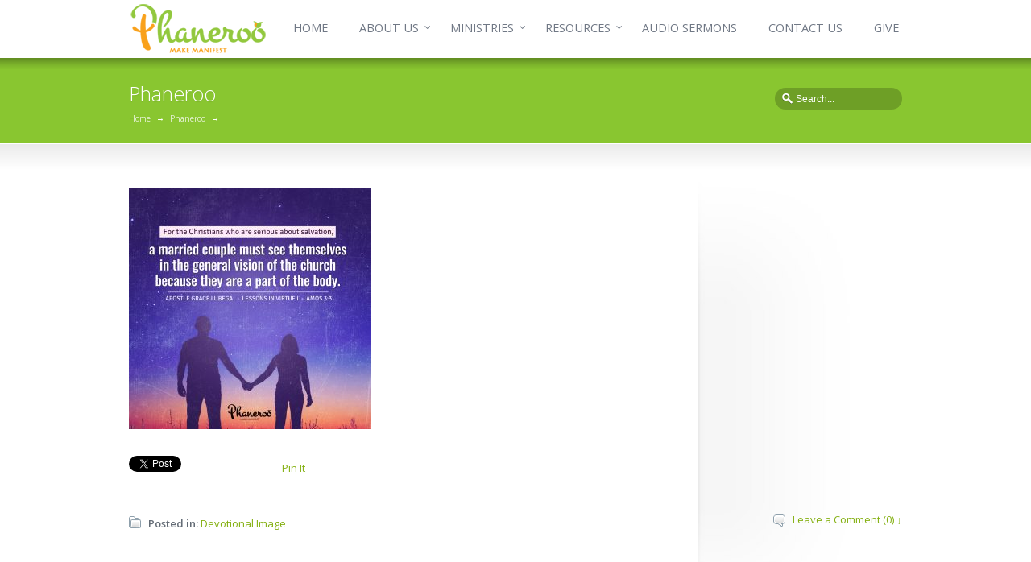

--- FILE ---
content_type: text/html; charset=UTF-8
request_url: https://www.phaneroo.org/devotional-image/3308-2/
body_size: 14630
content:
<!DOCTYPE html>
<!--[if lt IE 7 ]><html class="ie ie6" lang="en"> <![endif]-->
<!--[if IE 7 ]><html class="ie ie7" lang="en"> <![endif]-->
<!--[if IE 8 ]><html class="ie ie8" lang="en"> <![endif]-->
<!--[if IE 9 ]><html class="ie ie9" lang="en"> <![endif]-->
<!--[if !IE]><!--><html lang="en-US"> <!--<![endif]-->
<head>
<meta charset="utf-8" />
	<meta name="viewport" content="width=device-width, initial-scale=1.0" />
<link rel="profile" href="https://gmpg.org/xfn/11">
<link rel="pingback" href="https://www.phaneroo.org/xmlrpc.php">
<link rel="alternate" type="application/rss+xml" title="Phaneroo" href="https://www.phaneroo.org/feed/" />
<link rel="shortcut icon" href="https://phaneroo.org/wp-content/uploads/2018/02/favicon-1.ico"/><!--[if IE 8]>
<style type="text/css" media="screen">
header .sub-menu { behavior: url(https://www.phaneroo.org/wp-content/themes/sterling/css/PIE/PIE.php); }
</style><![endif]-->

<!--[if IE]>
<link rel="stylesheet" href="https://www.phaneroo.org/wp-content/themes/sterling/css/IE.css" />
<![endif]-->

<!--[if lt IE 9]>
<script src="http://html5shiv.googlecode.com/svn/trunk/html5.js"></script>
<script type="text/javascript" src="https://www.phaneroo.org/wp-content/themes/sterling/framework/js/IE.js"></script>
<![endif]-->
<title>Phaneroo</title>
<meta name='robots' content='max-image-preview:large' />
	<style>img:is([sizes="auto" i], [sizes^="auto," i]) { contain-intrinsic-size: 3000px 1500px }</style>
	<link rel='dns-prefetch' href='//www.googletagmanager.com' />
<link rel='dns-prefetch' href='//use.fontawesome.com' />
<link rel='dns-prefetch' href='//proxy.radiojar.com' />
<link rel='dns-prefetch' href='//fonts.googleapis.com' />
<link rel="alternate" type="application/rss+xml" title="Phaneroo &raquo; Feed" href="https://www.phaneroo.org/feed/" />
<link rel="alternate" type="application/rss+xml" title="Phaneroo &raquo; Comments Feed" href="https://www.phaneroo.org/comments/feed/" />
<link rel="alternate" type="text/calendar" title="Phaneroo &raquo; iCal Feed" href="https://www.phaneroo.org/events/?ical=1" />
<link rel="alternate" type="application/rss+xml" title="Phaneroo &raquo;  Comments Feed" href="https://www.phaneroo.org/devotional-image/3308-2/feed/" />
		<!-- This site uses the Google Analytics by MonsterInsights plugin v9.11.1 - Using Analytics tracking - https://www.monsterinsights.com/ -->
							<script src="//www.googletagmanager.com/gtag/js?id=G-68ZB23D5W8"  data-cfasync="false" data-wpfc-render="false" type="text/javascript" async></script>
			<script data-cfasync="false" data-wpfc-render="false" type="text/javascript">
				var mi_version = '9.11.1';
				var mi_track_user = true;
				var mi_no_track_reason = '';
								var MonsterInsightsDefaultLocations = {"page_location":"https:\/\/www.phaneroo.org\/devotional-image\/3308-2\/"};
								if ( typeof MonsterInsightsPrivacyGuardFilter === 'function' ) {
					var MonsterInsightsLocations = (typeof MonsterInsightsExcludeQuery === 'object') ? MonsterInsightsPrivacyGuardFilter( MonsterInsightsExcludeQuery ) : MonsterInsightsPrivacyGuardFilter( MonsterInsightsDefaultLocations );
				} else {
					var MonsterInsightsLocations = (typeof MonsterInsightsExcludeQuery === 'object') ? MonsterInsightsExcludeQuery : MonsterInsightsDefaultLocations;
				}

								var disableStrs = [
										'ga-disable-G-68ZB23D5W8',
									];

				/* Function to detect opted out users */
				function __gtagTrackerIsOptedOut() {
					for (var index = 0; index < disableStrs.length; index++) {
						if (document.cookie.indexOf(disableStrs[index] + '=true') > -1) {
							return true;
						}
					}

					return false;
				}

				/* Disable tracking if the opt-out cookie exists. */
				if (__gtagTrackerIsOptedOut()) {
					for (var index = 0; index < disableStrs.length; index++) {
						window[disableStrs[index]] = true;
					}
				}

				/* Opt-out function */
				function __gtagTrackerOptout() {
					for (var index = 0; index < disableStrs.length; index++) {
						document.cookie = disableStrs[index] + '=true; expires=Thu, 31 Dec 2099 23:59:59 UTC; path=/';
						window[disableStrs[index]] = true;
					}
				}

				if ('undefined' === typeof gaOptout) {
					function gaOptout() {
						__gtagTrackerOptout();
					}
				}
								window.dataLayer = window.dataLayer || [];

				window.MonsterInsightsDualTracker = {
					helpers: {},
					trackers: {},
				};
				if (mi_track_user) {
					function __gtagDataLayer() {
						dataLayer.push(arguments);
					}

					function __gtagTracker(type, name, parameters) {
						if (!parameters) {
							parameters = {};
						}

						if (parameters.send_to) {
							__gtagDataLayer.apply(null, arguments);
							return;
						}

						if (type === 'event') {
														parameters.send_to = monsterinsights_frontend.v4_id;
							var hookName = name;
							if (typeof parameters['event_category'] !== 'undefined') {
								hookName = parameters['event_category'] + ':' + name;
							}

							if (typeof MonsterInsightsDualTracker.trackers[hookName] !== 'undefined') {
								MonsterInsightsDualTracker.trackers[hookName](parameters);
							} else {
								__gtagDataLayer('event', name, parameters);
							}
							
						} else {
							__gtagDataLayer.apply(null, arguments);
						}
					}

					__gtagTracker('js', new Date());
					__gtagTracker('set', {
						'developer_id.dZGIzZG': true,
											});
					if ( MonsterInsightsLocations.page_location ) {
						__gtagTracker('set', MonsterInsightsLocations);
					}
										__gtagTracker('config', 'G-68ZB23D5W8', {"forceSSL":"true","link_attribution":"true"} );
										window.gtag = __gtagTracker;										(function () {
						/* https://developers.google.com/analytics/devguides/collection/analyticsjs/ */
						/* ga and __gaTracker compatibility shim. */
						var noopfn = function () {
							return null;
						};
						var newtracker = function () {
							return new Tracker();
						};
						var Tracker = function () {
							return null;
						};
						var p = Tracker.prototype;
						p.get = noopfn;
						p.set = noopfn;
						p.send = function () {
							var args = Array.prototype.slice.call(arguments);
							args.unshift('send');
							__gaTracker.apply(null, args);
						};
						var __gaTracker = function () {
							var len = arguments.length;
							if (len === 0) {
								return;
							}
							var f = arguments[len - 1];
							if (typeof f !== 'object' || f === null || typeof f.hitCallback !== 'function') {
								if ('send' === arguments[0]) {
									var hitConverted, hitObject = false, action;
									if ('event' === arguments[1]) {
										if ('undefined' !== typeof arguments[3]) {
											hitObject = {
												'eventAction': arguments[3],
												'eventCategory': arguments[2],
												'eventLabel': arguments[4],
												'value': arguments[5] ? arguments[5] : 1,
											}
										}
									}
									if ('pageview' === arguments[1]) {
										if ('undefined' !== typeof arguments[2]) {
											hitObject = {
												'eventAction': 'page_view',
												'page_path': arguments[2],
											}
										}
									}
									if (typeof arguments[2] === 'object') {
										hitObject = arguments[2];
									}
									if (typeof arguments[5] === 'object') {
										Object.assign(hitObject, arguments[5]);
									}
									if ('undefined' !== typeof arguments[1].hitType) {
										hitObject = arguments[1];
										if ('pageview' === hitObject.hitType) {
											hitObject.eventAction = 'page_view';
										}
									}
									if (hitObject) {
										action = 'timing' === arguments[1].hitType ? 'timing_complete' : hitObject.eventAction;
										hitConverted = mapArgs(hitObject);
										__gtagTracker('event', action, hitConverted);
									}
								}
								return;
							}

							function mapArgs(args) {
								var arg, hit = {};
								var gaMap = {
									'eventCategory': 'event_category',
									'eventAction': 'event_action',
									'eventLabel': 'event_label',
									'eventValue': 'event_value',
									'nonInteraction': 'non_interaction',
									'timingCategory': 'event_category',
									'timingVar': 'name',
									'timingValue': 'value',
									'timingLabel': 'event_label',
									'page': 'page_path',
									'location': 'page_location',
									'title': 'page_title',
									'referrer' : 'page_referrer',
								};
								for (arg in args) {
																		if (!(!args.hasOwnProperty(arg) || !gaMap.hasOwnProperty(arg))) {
										hit[gaMap[arg]] = args[arg];
									} else {
										hit[arg] = args[arg];
									}
								}
								return hit;
							}

							try {
								f.hitCallback();
							} catch (ex) {
							}
						};
						__gaTracker.create = newtracker;
						__gaTracker.getByName = newtracker;
						__gaTracker.getAll = function () {
							return [];
						};
						__gaTracker.remove = noopfn;
						__gaTracker.loaded = true;
						window['__gaTracker'] = __gaTracker;
					})();
									} else {
										console.log("");
					(function () {
						function __gtagTracker() {
							return null;
						}

						window['__gtagTracker'] = __gtagTracker;
						window['gtag'] = __gtagTracker;
					})();
									}
			</script>
							<!-- / Google Analytics by MonsterInsights -->
		<link rel='stylesheet' id='wp-block-library-css' href='https://www.phaneroo.org/wp-includes/css/dist/block-library/style.min.css?ver=6.8.1' type='text/css' media='all' />
<style id='classic-theme-styles-inline-css' type='text/css'>
/*! This file is auto-generated */
.wp-block-button__link{color:#fff;background-color:#32373c;border-radius:9999px;box-shadow:none;text-decoration:none;padding:calc(.667em + 2px) calc(1.333em + 2px);font-size:1.125em}.wp-block-file__button{background:#32373c;color:#fff;text-decoration:none}
</style>
<style id='global-styles-inline-css' type='text/css'>
:root{--wp--preset--aspect-ratio--square: 1;--wp--preset--aspect-ratio--4-3: 4/3;--wp--preset--aspect-ratio--3-4: 3/4;--wp--preset--aspect-ratio--3-2: 3/2;--wp--preset--aspect-ratio--2-3: 2/3;--wp--preset--aspect-ratio--16-9: 16/9;--wp--preset--aspect-ratio--9-16: 9/16;--wp--preset--color--black: #000000;--wp--preset--color--cyan-bluish-gray: #abb8c3;--wp--preset--color--white: #ffffff;--wp--preset--color--pale-pink: #f78da7;--wp--preset--color--vivid-red: #cf2e2e;--wp--preset--color--luminous-vivid-orange: #ff6900;--wp--preset--color--luminous-vivid-amber: #fcb900;--wp--preset--color--light-green-cyan: #7bdcb5;--wp--preset--color--vivid-green-cyan: #00d084;--wp--preset--color--pale-cyan-blue: #8ed1fc;--wp--preset--color--vivid-cyan-blue: #0693e3;--wp--preset--color--vivid-purple: #9b51e0;--wp--preset--gradient--vivid-cyan-blue-to-vivid-purple: linear-gradient(135deg,rgba(6,147,227,1) 0%,rgb(155,81,224) 100%);--wp--preset--gradient--light-green-cyan-to-vivid-green-cyan: linear-gradient(135deg,rgb(122,220,180) 0%,rgb(0,208,130) 100%);--wp--preset--gradient--luminous-vivid-amber-to-luminous-vivid-orange: linear-gradient(135deg,rgba(252,185,0,1) 0%,rgba(255,105,0,1) 100%);--wp--preset--gradient--luminous-vivid-orange-to-vivid-red: linear-gradient(135deg,rgba(255,105,0,1) 0%,rgb(207,46,46) 100%);--wp--preset--gradient--very-light-gray-to-cyan-bluish-gray: linear-gradient(135deg,rgb(238,238,238) 0%,rgb(169,184,195) 100%);--wp--preset--gradient--cool-to-warm-spectrum: linear-gradient(135deg,rgb(74,234,220) 0%,rgb(151,120,209) 20%,rgb(207,42,186) 40%,rgb(238,44,130) 60%,rgb(251,105,98) 80%,rgb(254,248,76) 100%);--wp--preset--gradient--blush-light-purple: linear-gradient(135deg,rgb(255,206,236) 0%,rgb(152,150,240) 100%);--wp--preset--gradient--blush-bordeaux: linear-gradient(135deg,rgb(254,205,165) 0%,rgb(254,45,45) 50%,rgb(107,0,62) 100%);--wp--preset--gradient--luminous-dusk: linear-gradient(135deg,rgb(255,203,112) 0%,rgb(199,81,192) 50%,rgb(65,88,208) 100%);--wp--preset--gradient--pale-ocean: linear-gradient(135deg,rgb(255,245,203) 0%,rgb(182,227,212) 50%,rgb(51,167,181) 100%);--wp--preset--gradient--electric-grass: linear-gradient(135deg,rgb(202,248,128) 0%,rgb(113,206,126) 100%);--wp--preset--gradient--midnight: linear-gradient(135deg,rgb(2,3,129) 0%,rgb(40,116,252) 100%);--wp--preset--font-size--small: 13px;--wp--preset--font-size--medium: 20px;--wp--preset--font-size--large: 36px;--wp--preset--font-size--x-large: 42px;--wp--preset--spacing--20: 0.44rem;--wp--preset--spacing--30: 0.67rem;--wp--preset--spacing--40: 1rem;--wp--preset--spacing--50: 1.5rem;--wp--preset--spacing--60: 2.25rem;--wp--preset--spacing--70: 3.38rem;--wp--preset--spacing--80: 5.06rem;--wp--preset--shadow--natural: 6px 6px 9px rgba(0, 0, 0, 0.2);--wp--preset--shadow--deep: 12px 12px 50px rgba(0, 0, 0, 0.4);--wp--preset--shadow--sharp: 6px 6px 0px rgba(0, 0, 0, 0.2);--wp--preset--shadow--outlined: 6px 6px 0px -3px rgba(255, 255, 255, 1), 6px 6px rgba(0, 0, 0, 1);--wp--preset--shadow--crisp: 6px 6px 0px rgba(0, 0, 0, 1);}:where(.is-layout-flex){gap: 0.5em;}:where(.is-layout-grid){gap: 0.5em;}body .is-layout-flex{display: flex;}.is-layout-flex{flex-wrap: wrap;align-items: center;}.is-layout-flex > :is(*, div){margin: 0;}body .is-layout-grid{display: grid;}.is-layout-grid > :is(*, div){margin: 0;}:where(.wp-block-columns.is-layout-flex){gap: 2em;}:where(.wp-block-columns.is-layout-grid){gap: 2em;}:where(.wp-block-post-template.is-layout-flex){gap: 1.25em;}:where(.wp-block-post-template.is-layout-grid){gap: 1.25em;}.has-black-color{color: var(--wp--preset--color--black) !important;}.has-cyan-bluish-gray-color{color: var(--wp--preset--color--cyan-bluish-gray) !important;}.has-white-color{color: var(--wp--preset--color--white) !important;}.has-pale-pink-color{color: var(--wp--preset--color--pale-pink) !important;}.has-vivid-red-color{color: var(--wp--preset--color--vivid-red) !important;}.has-luminous-vivid-orange-color{color: var(--wp--preset--color--luminous-vivid-orange) !important;}.has-luminous-vivid-amber-color{color: var(--wp--preset--color--luminous-vivid-amber) !important;}.has-light-green-cyan-color{color: var(--wp--preset--color--light-green-cyan) !important;}.has-vivid-green-cyan-color{color: var(--wp--preset--color--vivid-green-cyan) !important;}.has-pale-cyan-blue-color{color: var(--wp--preset--color--pale-cyan-blue) !important;}.has-vivid-cyan-blue-color{color: var(--wp--preset--color--vivid-cyan-blue) !important;}.has-vivid-purple-color{color: var(--wp--preset--color--vivid-purple) !important;}.has-black-background-color{background-color: var(--wp--preset--color--black) !important;}.has-cyan-bluish-gray-background-color{background-color: var(--wp--preset--color--cyan-bluish-gray) !important;}.has-white-background-color{background-color: var(--wp--preset--color--white) !important;}.has-pale-pink-background-color{background-color: var(--wp--preset--color--pale-pink) !important;}.has-vivid-red-background-color{background-color: var(--wp--preset--color--vivid-red) !important;}.has-luminous-vivid-orange-background-color{background-color: var(--wp--preset--color--luminous-vivid-orange) !important;}.has-luminous-vivid-amber-background-color{background-color: var(--wp--preset--color--luminous-vivid-amber) !important;}.has-light-green-cyan-background-color{background-color: var(--wp--preset--color--light-green-cyan) !important;}.has-vivid-green-cyan-background-color{background-color: var(--wp--preset--color--vivid-green-cyan) !important;}.has-pale-cyan-blue-background-color{background-color: var(--wp--preset--color--pale-cyan-blue) !important;}.has-vivid-cyan-blue-background-color{background-color: var(--wp--preset--color--vivid-cyan-blue) !important;}.has-vivid-purple-background-color{background-color: var(--wp--preset--color--vivid-purple) !important;}.has-black-border-color{border-color: var(--wp--preset--color--black) !important;}.has-cyan-bluish-gray-border-color{border-color: var(--wp--preset--color--cyan-bluish-gray) !important;}.has-white-border-color{border-color: var(--wp--preset--color--white) !important;}.has-pale-pink-border-color{border-color: var(--wp--preset--color--pale-pink) !important;}.has-vivid-red-border-color{border-color: var(--wp--preset--color--vivid-red) !important;}.has-luminous-vivid-orange-border-color{border-color: var(--wp--preset--color--luminous-vivid-orange) !important;}.has-luminous-vivid-amber-border-color{border-color: var(--wp--preset--color--luminous-vivid-amber) !important;}.has-light-green-cyan-border-color{border-color: var(--wp--preset--color--light-green-cyan) !important;}.has-vivid-green-cyan-border-color{border-color: var(--wp--preset--color--vivid-green-cyan) !important;}.has-pale-cyan-blue-border-color{border-color: var(--wp--preset--color--pale-cyan-blue) !important;}.has-vivid-cyan-blue-border-color{border-color: var(--wp--preset--color--vivid-cyan-blue) !important;}.has-vivid-purple-border-color{border-color: var(--wp--preset--color--vivid-purple) !important;}.has-vivid-cyan-blue-to-vivid-purple-gradient-background{background: var(--wp--preset--gradient--vivid-cyan-blue-to-vivid-purple) !important;}.has-light-green-cyan-to-vivid-green-cyan-gradient-background{background: var(--wp--preset--gradient--light-green-cyan-to-vivid-green-cyan) !important;}.has-luminous-vivid-amber-to-luminous-vivid-orange-gradient-background{background: var(--wp--preset--gradient--luminous-vivid-amber-to-luminous-vivid-orange) !important;}.has-luminous-vivid-orange-to-vivid-red-gradient-background{background: var(--wp--preset--gradient--luminous-vivid-orange-to-vivid-red) !important;}.has-very-light-gray-to-cyan-bluish-gray-gradient-background{background: var(--wp--preset--gradient--very-light-gray-to-cyan-bluish-gray) !important;}.has-cool-to-warm-spectrum-gradient-background{background: var(--wp--preset--gradient--cool-to-warm-spectrum) !important;}.has-blush-light-purple-gradient-background{background: var(--wp--preset--gradient--blush-light-purple) !important;}.has-blush-bordeaux-gradient-background{background: var(--wp--preset--gradient--blush-bordeaux) !important;}.has-luminous-dusk-gradient-background{background: var(--wp--preset--gradient--luminous-dusk) !important;}.has-pale-ocean-gradient-background{background: var(--wp--preset--gradient--pale-ocean) !important;}.has-electric-grass-gradient-background{background: var(--wp--preset--gradient--electric-grass) !important;}.has-midnight-gradient-background{background: var(--wp--preset--gradient--midnight) !important;}.has-small-font-size{font-size: var(--wp--preset--font-size--small) !important;}.has-medium-font-size{font-size: var(--wp--preset--font-size--medium) !important;}.has-large-font-size{font-size: var(--wp--preset--font-size--large) !important;}.has-x-large-font-size{font-size: var(--wp--preset--font-size--x-large) !important;}
:where(.wp-block-post-template.is-layout-flex){gap: 1.25em;}:where(.wp-block-post-template.is-layout-grid){gap: 1.25em;}
:where(.wp-block-columns.is-layout-flex){gap: 2em;}:where(.wp-block-columns.is-layout-grid){gap: 2em;}
:root :where(.wp-block-pullquote){font-size: 1.5em;line-height: 1.6;}
</style>
<link rel='stylesheet' id='asp-frontend-styling-css' href='https://www.phaneroo.org/wp-content/plugins/advanced-sermons/styling/css/asp-frontend.css?ver=3.7' type='text/css' media='all' />
<link rel='stylesheet' id='asp-font-awesome-free-css' href='//use.fontawesome.com/releases/v5.14.0/css/all.css?ver=5.14.0' type='text/css' media='all' />
<link rel='stylesheet' id='asp-media-player-css' href='https://www.phaneroo.org/wp-content/plugins/advanced-sermons/styling/media-player/asp-media-player.css?ver=3.7' type='text/css' media='all' />
<link rel='stylesheet' id='radiojar-css' href='//proxy.radiojar.com/wrappers/api-plugins/v1/css/player.css?ver=6.8.1' type='text/css' media='all' />
<style id='radiojar-inline-css' type='text/css'>
#rj-player .rjp-player-container .jp-play,#rj-player .rjp-player-container .jp-pause {background:#f9a21a;color:#ffffff;}#rj-player .rjp-player-container .jp-mute, #rj-player .rjp-player-container .jp-unmute {background:#f9a21a;color:#ffffff;}#rj-player .rjp-player-container .jp-volume-bar-wrapper {background:#f9a21a;}#rj-player .rjp-player-container .jp-volume-bar-value {background:#ffffff;}#rj-player .rjp-player-container {background: none;}
</style>
<link rel='stylesheet' id='woocommerce-layout-css' href='https://www.phaneroo.org/wp-content/plugins/woocommerce/assets/css/woocommerce-layout.css?ver=10.4.3' type='text/css' media='all' />
<link rel='stylesheet' id='woocommerce-smallscreen-css' href='https://www.phaneroo.org/wp-content/plugins/woocommerce/assets/css/woocommerce-smallscreen.css?ver=10.4.3' type='text/css' media='only screen and (max-width: 768px)' />
<link rel='stylesheet' id='woocommerce-general-css' href='https://www.phaneroo.org/wp-content/plugins/woocommerce/assets/css/woocommerce.css?ver=10.4.3' type='text/css' media='all' />
<style id='woocommerce-inline-inline-css' type='text/css'>
.woocommerce form .form-row .required { visibility: visible; }
</style>
<link rel='stylesheet' id='tribe-events-v2-single-skeleton-css' href='https://www.phaneroo.org/wp-content/plugins/the-events-calendar/build/css/tribe-events-single-skeleton.css?ver=6.15.14' type='text/css' media='all' />
<link rel='stylesheet' id='tribe-events-v2-single-skeleton-full-css' href='https://www.phaneroo.org/wp-content/plugins/the-events-calendar/build/css/tribe-events-single-full.css?ver=6.15.14' type='text/css' media='all' />
<link rel='stylesheet' id='tec-events-elementor-widgets-base-styles-css' href='https://www.phaneroo.org/wp-content/plugins/the-events-calendar/build/css/integrations/plugins/elementor/widgets/widget-base.css?ver=6.15.14' type='text/css' media='all' />
<link rel='stylesheet' id='style-css' href='https://www.phaneroo.org/wp-content/themes/sterling/style.css?ver=6.8.1' type='text/css' media='all' />
<link rel='stylesheet' id='primary-color-css' href='https://www.phaneroo.org/wp-content/themes/sterling/css/primary-lime-green.css' type='text/css' media='all' />
<link rel='stylesheet' id='font-awesome-css' href='https://www.phaneroo.org/wp-content/plugins/elementor/assets/lib/font-awesome/css/font-awesome.min.css?ver=4.7.0' type='text/css' media='all' />
<link rel='stylesheet' id='woocommerce-css' href='https://www.phaneroo.org/wp-content/themes/sterling/css/_woocommerce.css' type='text/css' media='all' />
<link rel='stylesheet' id='mobile-css' href='https://www.phaneroo.org/wp-content/themes/sterling/css/_mobile.css' type='text/css' media='all' />
<link rel='stylesheet' id='elementor-icons-css' href='https://www.phaneroo.org/wp-content/plugins/elementor/assets/lib/eicons/css/elementor-icons.min.css?ver=5.45.0' type='text/css' media='all' />
<link rel='stylesheet' id='elementor-frontend-css' href='https://www.phaneroo.org/wp-content/plugins/elementor/assets/css/frontend.min.css?ver=3.34.1' type='text/css' media='all' />
<link rel='stylesheet' id='elementor-post-32051-css' href='https://www.phaneroo.org/wp-content/uploads/elementor/css/post-32051.css?ver=1768760293' type='text/css' media='all' />
<link rel='stylesheet' id='font-awesome-5-all-css' href='https://www.phaneroo.org/wp-content/plugins/elementor/assets/lib/font-awesome/css/all.min.css?ver=3.34.1' type='text/css' media='all' />
<link rel='stylesheet' id='font-awesome-4-shim-css' href='https://www.phaneroo.org/wp-content/plugins/elementor/assets/lib/font-awesome/css/v4-shims.min.css?ver=3.34.1' type='text/css' media='all' />
<link rel='stylesheet' id='mm-compiled-options-mobmenu-css' href='https://www.phaneroo.org/wp-content/uploads/dynamic-mobmenu.css?ver=2.8.8-843' type='text/css' media='all' />
<link rel='stylesheet' id='mm-google-webfont-dosis-css' href='//fonts.googleapis.com/css?family=Dosis%3Ainherit%2C400&#038;subset=latin%2Clatin-ext&#038;ver=6.8.1' type='text/css' media='all' />
<link rel='stylesheet' id='cssmobmenu-icons-css' href='https://www.phaneroo.org/wp-content/plugins/mobile-menu/includes/css/mobmenu-icons.css?ver=6.8.1' type='text/css' media='all' />
<link rel='stylesheet' id='cssmobmenu-css' href='https://www.phaneroo.org/wp-content/plugins/mobile-menu/includes/css/mobmenu.css?ver=2.8.8' type='text/css' media='all' />
<link rel='stylesheet' id='elementor-gf-local-roboto-css' href='https://phaneroo.org/wp-content/uploads/elementor/google-fonts/css/roboto.css?ver=1743196397' type='text/css' media='all' />
<link rel='stylesheet' id='elementor-gf-local-robotoslab-css' href='https://phaneroo.org/wp-content/uploads/elementor/google-fonts/css/robotoslab.css?ver=1743196400' type='text/css' media='all' />
<script type="text/javascript" src="https://www.phaneroo.org/wp-includes/js/jquery/jquery.min.js?ver=3.7.1" id="jquery-core-js"></script>
<script type="text/javascript" src="https://www.phaneroo.org/wp-includes/js/jquery/jquery-migrate.min.js?ver=3.4.1" id="jquery-migrate-js"></script>
<script type="text/javascript" src="https://www.phaneroo.org/wp-content/plugins/google-analytics-for-wordpress/assets/js/frontend-gtag.min.js?ver=9.11.1" id="monsterinsights-frontend-script-js" async="async" data-wp-strategy="async"></script>
<script data-cfasync="false" data-wpfc-render="false" type="text/javascript" id='monsterinsights-frontend-script-js-extra'>/* <![CDATA[ */
var monsterinsights_frontend = {"js_events_tracking":"true","download_extensions":"doc,pdf,ppt,zip,xls,docx,pptx,xlsx","inbound_paths":"[]","home_url":"https:\/\/www.phaneroo.org","hash_tracking":"false","v4_id":"G-68ZB23D5W8"};/* ]]> */
</script>
<script type="text/javascript" src="https://www.phaneroo.org/wp-content/plugins/woocommerce/assets/js/jquery-blockui/jquery.blockUI.min.js?ver=2.7.0-wc.10.4.3" id="wc-jquery-blockui-js" data-wp-strategy="defer"></script>
<script type="text/javascript" id="wc-add-to-cart-js-extra">
/* <![CDATA[ */
var wc_add_to_cart_params = {"ajax_url":"\/wp-admin\/admin-ajax.php","wc_ajax_url":"\/?wc-ajax=%%endpoint%%","i18n_view_cart":"View cart","cart_url":"https:\/\/www.phaneroo.org\/cart\/","is_cart":"","cart_redirect_after_add":"no"};
/* ]]> */
</script>
<script type="text/javascript" src="https://www.phaneroo.org/wp-content/plugins/woocommerce/assets/js/frontend/add-to-cart.min.js?ver=10.4.3" id="wc-add-to-cart-js" defer="defer" data-wp-strategy="defer"></script>
<script type="text/javascript" src="https://www.phaneroo.org/wp-content/plugins/woocommerce/assets/js/js-cookie/js.cookie.min.js?ver=2.1.4-wc.10.4.3" id="wc-js-cookie-js" data-wp-strategy="defer"></script>
<script type="text/javascript" src="https://www.phaneroo.org/wp-content/plugins/elementor/assets/lib/font-awesome/js/v4-shims.min.js?ver=3.34.1" id="font-awesome-4-shim-js"></script>

<!-- Google tag (gtag.js) snippet added by Site Kit -->
<!-- Google Analytics snippet added by Site Kit -->
<script type="text/javascript" src="https://www.googletagmanager.com/gtag/js?id=GT-5DDB76Q" id="google_gtagjs-js" async></script>
<script type="text/javascript" id="google_gtagjs-js-after">
/* <![CDATA[ */
window.dataLayer = window.dataLayer || [];function gtag(){dataLayer.push(arguments);}
gtag("set","linker",{"domains":["www.phaneroo.org"]});
gtag("js", new Date());
gtag("set", "developer_id.dZTNiMT", true);
gtag("config", "GT-5DDB76Q");
 window._googlesitekit = window._googlesitekit || {}; window._googlesitekit.throttledEvents = []; window._googlesitekit.gtagEvent = (name, data) => { var key = JSON.stringify( { name, data } ); if ( !! window._googlesitekit.throttledEvents[ key ] ) { return; } window._googlesitekit.throttledEvents[ key ] = true; setTimeout( () => { delete window._googlesitekit.throttledEvents[ key ]; }, 5 ); gtag( "event", name, { ...data, event_source: "site-kit" } ); }; 
/* ]]> */
</script>
<script type="text/javascript" src="https://www.phaneroo.org/wp-content/plugins/mobile-menu/includes/js/mobmenu.js?ver=2.8.8" id="mobmenujs-js"></script>
<link rel="https://api.w.org/" href="https://www.phaneroo.org/wp-json/" /><link rel="alternate" title="JSON" type="application/json" href="https://www.phaneroo.org/wp-json/wp/v2/posts/3308" /><link rel="canonical" href="https://www.phaneroo.org/devotional-image/3308-2/" />
<link rel='shortlink' href='https://www.phaneroo.org/?p=3308' />
<link rel="alternate" title="oEmbed (JSON)" type="application/json+oembed" href="https://www.phaneroo.org/wp-json/oembed/1.0/embed?url=https%3A%2F%2Fwww.phaneroo.org%2Fdevotional-image%2F3308-2%2F" />
<link rel="alternate" title="oEmbed (XML)" type="text/xml+oembed" href="https://www.phaneroo.org/wp-json/oembed/1.0/embed?url=https%3A%2F%2Fwww.phaneroo.org%2Fdevotional-image%2F3308-2%2F&#038;format=xml" />

    <style type="text/css">

    
    
    
            .sermon-title-holder, .sermon-featured-image {
            display: !important;
        }
    
    
    
            .asp-column1 {
            width: 100%;
            display: block;
            vertical-align: text-top;
        }
        .asp-column2 {
            display: none;
        }
        @media (min-width: 1400px) {
            .asp-column1 {
                padding-left: 25px;
                padding-right: 25px!important;
                width: auto!important;
            }
        }
        @media (min-width: 1200px) and (max-width: 1400px) {
            .asp-column1 {
                padding-left: 25px;
                padding-right: 25px!important;
                width: auto!important;
            }
        }
        @media (min-width: 1100px) and (max-width: 1200px) {
            .asp-column1 {
                padding-left: 25px;
                padding-right: 25px!important;
                width: auto!important;
            }
        }
    
            .sermon-wrapper .sermon-comments {
          	display: block;
          	padding-bottom: 25px;
          	border-bottom: 1px solid #e9e5de;
        }
    
          .sermon-wrapper .sermon-title-holder .sermon-title {
          padding: 10px 0px!important;
          z-index: 1;
          position: relative;
      }
    
    
    @media (max-width: 780px) {
        .sermon-wrapper .sermon-title-holder .sermon-title h1 {
            font-size: 1.5em !important;
            line-height: 1.5em !important;
        }
    }

    
    

    /* Hide Archive Filter */

        .sermon-filter-holder.hide-filter-bar {
        display: none !important;
    }
    

    /* Archive Sermon Title Styling */

    
    
    
    
    
    
    
    
    
    </style>

<meta name="generator" content="Site Kit by Google 1.170.0" /><meta name="tec-api-version" content="v1"><meta name="tec-api-origin" content="https://www.phaneroo.org"><link rel="alternate" href="https://www.phaneroo.org/wp-json/tribe/events/v1/" />	<noscript><style>.woocommerce-product-gallery{ opacity: 1 !important; }</style></noscript>
	<meta name="generator" content="Elementor 3.34.1; features: additional_custom_breakpoints; settings: css_print_method-external, google_font-enabled, font_display-auto">

			<style>
				.e-con.e-parent:nth-of-type(n+4):not(.e-lazyloaded):not(.e-no-lazyload),
				.e-con.e-parent:nth-of-type(n+4):not(.e-lazyloaded):not(.e-no-lazyload) * {
					background-image: none !important;
				}
				@media screen and (max-height: 1024px) {
					.e-con.e-parent:nth-of-type(n+3):not(.e-lazyloaded):not(.e-no-lazyload),
					.e-con.e-parent:nth-of-type(n+3):not(.e-lazyloaded):not(.e-no-lazyload) * {
						background-image: none !important;
					}
				}
				@media screen and (max-height: 640px) {
					.e-con.e-parent:nth-of-type(n+2):not(.e-lazyloaded):not(.e-no-lazyload),
					.e-con.e-parent:nth-of-type(n+2):not(.e-lazyloaded):not(.e-no-lazyload) * {
						background-image: none !important;
					}
				}
			</style>
			<link href="//fonts.googleapis.com/css?family=Open+Sans:400,600,300" rel="stylesheet" type="text/css">

<!--styles generated by site options-->
<style type='text/css'>
article.post .entry-header .entry-thumbnail img, article.page .entry-header .entry-thumbnail img {
display: none;
}

.blog-frame {
     height: 11px !important;
 }

.img-frame {
        visibility: hidden !important;
}
.img-frame {
    background: url(/wp-content/themes/sterling/images/global/img-frames.png);
    margin-bottom: 20px;
    visibility: hidden;
}

#oscitas-restabs-1-for-future-generations-19931 li a {
       color: #fff;
}
h3.widget-title.srp-widget-title {
 padding-bottom: 20px;
}
#restabs {
tabcolor: #81d742; 
seltabcolor: #eeee22;
}

.osc-res-tab .nav-tabs>li.active>a {
    color: #fff !important;
    background-color: #eeee22 !important;
   }

#oscitas-restabs-1-weight-reward-keeping-27454 li a {
       color: #fff !important;  
}
.top-aside {display: none !important;}
#gallery-nav,.footer-callout,.page-banner-heading,body,footer .foot-heading,h1,h2,h3,h4,h5,h6,header nav{font-family:'Open Sans',arial,sans-serif;-webkit-font-smoothing:antialiased!important}.top-aside .social_icons a{font-weight:600;padding-top:3px}nav a{font-size:14.5px;padding:3px 4px}.sidebar li,header .sub-menu a,input,select,textarea{font-size:12px}div.breadcrumbs{font-size:10px}.metadata,.small_banner .page-banner-description{font-size:12px}.footer-callout-content p,h3{font-size:16px}.social_icons a{padding-bottom:8px}.small_banner .page-banner-heading{font-weight:300;padding-bottom:3px}.accordion dt,.business-hours .day,.tabs_type_1 dt,.tabs_type_2 dt,.tt-contentbox-title span,.tt-dropcap-round,.tt-dropcap-square,.tt-dropcap-text,.widget-heading,h3,strong{font-weight:600}.preview h2,.preview h2 a{font-size:22px}.widget-heading{font-size:15px}p.callout-heading{letter-spacing:0}.banner-slider h1,.banner-slider h2,.banner-slider h3,.banner-slider h4,.banner-slider h5,.banner-slider h6{font-weight:300}

.top-aside{padding:8px 0;}
.small_banner {padding:25px 0;}
.footer-content {padding:26px 0;}
header {padding:32px 0;}
</style>
<link rel="icon" href="https://www.phaneroo.org/wp-content/uploads/2016/05/cropped-Phaneroo-logo-32x32.png" sizes="32x32" />
<link rel="icon" href="https://www.phaneroo.org/wp-content/uploads/2016/05/cropped-Phaneroo-logo-192x192.png" sizes="192x192" />
<link rel="apple-touch-icon" href="https://www.phaneroo.org/wp-content/uploads/2016/05/cropped-Phaneroo-logo-180x180.png" />
<meta name="msapplication-TileImage" content="https://www.phaneroo.org/wp-content/uploads/2016/05/cropped-Phaneroo-logo-270x270.png" />
		<style type="text/css" id="wp-custom-css">
			html {
	overflow-x: hidden;
}

:root:root:root:root:root.cog-iframe-embed body {
	margin: 8px;
}

/*Banner Shadow*/

.banner-slider.tt-custom-slider-wrap .shadow.top, .banner-slider.tt-custom-slider-wrap .shadow.bottom {
    z-index: 99;
    display: none;
}

#content-container {
	min-height: 60vh;
}

/*Slider Background*/

section.banner-slider.tt-custom-slider-wrap > div.tt-overlay {	
    background-color: black;
}

.elementor-32526 .elementor-element.elementor-element-60de081 > .elementor-widget-container,
.elementor-column-gap-default>.elementor-column>.elementor-element-populated,
.elementor-widget-container {
	box-shadow: none !important;
}

.elementor-column-gap-default>.elementor-column>.elementor-element-populated,
.elementor-column-gap-default>.elementor-column>.elementor-element-populated,
.elementor-widget-wrap.elementor-element-populated {
	padding: 10px 0 !important;
}

/*Top Bar*/
.top-aside, .banner, .small_banner, .banner-slider, footer {
	background: #89C630 !important;
}

.shadow.bottom, .top-aside-shadow {
	width: 0;
}

.page_content.blog_page_content,
.page_content.blog_page_content .img-frame,
.page_content.blog_page_content .img-frame img,
.page_content.blog_page_content article {
	width: 100% !important;
}

.top-aside {
    padding: 12px 0;
}

#main-wrap {
	min-height: 56vh;
}

/*Scroll To Top*/
.sterling-scroll-top.cd-is-visible {
    visibility: visible;
    opacity: 1;
    background: #000;
}
@media(min-width:601px) {
	.elementor.elementor-50614 {
		margin: -20px 0 0 0;
	}
}
@media(max-width:768px) {
	#tt-header-wrap {
		display:none;
  }
}

@media (max-width:600px) {
	.companyIdentity img, .top-aside {
    display:none;}
}

header {
	padding: 0;
	background: #fff;
}

footer .footer-copyright.clearfix .center-wrap {
	display: flex;
  align-content: center;
  align-items: center;
  justify-content: center;
}

.show-nav-right .mobmenu-panel.show-panel, .mobmenu-content {
	background-color: #fff;
}

#banner-search fieldset {
	display: flex;
	align-items: center;
}
table.dataTable thead .sorting {
	background-image: none !important;
}

.post-edit-link {
	padding: .5rem .6rem !important;
  margin: 0 !important;
  display: inline-flex !important;
  align-items: center !important;
  justify-content: center !important;
}		</style>
		</head>
<body class="wp-singular post-template-default single single-post postid-3308 single-format-standard wp-theme-sterling theme-sterling woocommerce-no-js eio-default tribe-no-js sterling-short-sticky sterling-short-sticky-toolbar sterling-color-interface mob-menu-slideout-over elementor-default elementor-kit-32051" itemscope="itemscope" itemtype="http://schema.org/WebPage">
<div id="tt-wide-layout" ><div id="tt-header-wrap" >
    <header  itemscope="itemscope" itemtype="http://schema.org/WPHeader">
        <div class="center-wrap">
            <div class="companyIdentity">
                                                            <a href="https://www.phaneroo.org"><img src="https://phaneroo.org/wp-content/uploads/2018/02/Phaneroo_logo-2.png" alt="Phaneroo" /></a>
                                                </div><!-- end .companyIdentity -->
            <nav role="navigation" itemscope="itemscope" itemtype="http://schema.org/SiteNavigationElement">
                <ul id="menu-main-nav">
                    <li id="menu-item-28252" class="menu-item menu-item-type-custom menu-item-object-custom menu-item-28252"><a href="https://phaneroo.org/">HOME</a></li>
<li id="menu-item-15479" class="menu-item menu-item-type-custom menu-item-object-custom menu-item-has-children menu-item-15479"><a href="#">ABOUT US</a>
<ul class="sub-menu">
	<li id="menu-item-15480" class="menu-item menu-item-type-post_type menu-item-object-page menu-item-15480"><a href="https://www.phaneroo.org/about-apostle-grace-lubega/">About Apostle Grace Lubega</a></li>
	<li id="menu-item-15481" class="menu-item menu-item-type-post_type menu-item-object-page menu-item-15481"><a href="https://www.phaneroo.org/ministry-profile/">Ministry Profile</a></li>
	<li id="menu-item-15482" class="menu-item menu-item-type-post_type menu-item-object-page menu-item-15482"><a href="https://www.phaneroo.org/our-statement-of-faith/">Statement Of Faith</a></li>
</ul>
</li>
<li id="menu-item-15483" class="menu-item menu-item-type-custom menu-item-object-custom menu-item-has-children menu-item-15483"><a href="#">MINISTRIES</a>
<ul class="sub-menu">
	<li id="menu-item-38057" class="menu-item menu-item-type-post_type menu-item-object-page menu-item-38057"><a href="https://www.phaneroo.org/broadcast/">TV &#038; Radio Broadcast Schedule</a></li>
	<li id="menu-item-32581" class="menu-item menu-item-type-post_type menu-item-object-page menu-item-32581"><a href="https://www.phaneroo.org/radio/">Phaneroo Radio</a></li>
</ul>
</li>
<li id="menu-item-15485" class="menu-item menu-item-type-custom menu-item-object-custom menu-item-has-children menu-item-15485"><a href="#">RESOURCES</a>
<ul class="sub-menu">
	<li id="menu-item-31934" class="menu-item menu-item-type-custom menu-item-object-custom menu-item-31934"><a href="https://live.phaneroo.org/">Watch Phaneroo Live</a></li>
	<li id="menu-item-16319" class="menu-item menu-item-type-post_type menu-item-object-page menu-item-16319"><a href="https://www.phaneroo.org/daily-devotion/">Phaneroo Devotion</a></li>
	<li id="menu-item-58189" class="menu-item menu-item-type-post_type menu-item-object-page menu-item-58189"><a href="https://www.phaneroo.org/newsletter/">The Phaneroo Herald</a></li>
	<li id="menu-item-36652" class="menu-item menu-item-type-post_type menu-item-object-page menu-item-36652"><a href="https://prayer.phaneroo.org/">Phaneroo Prayer Platform</a></li>
	<li id="menu-item-36653" class="menu-item menu-item-type-post_type menu-item-object-page menu-item-36653"><a href="https://www.phaneroo.org/salvation/">New Converts Registration</a></li>
	<li id="menu-item-94200" class="menu-item menu-item-type-post_type_archive menu-item-object-tribe_events menu-item-94200"><a href="https://www.phaneroo.org/events/">Events</a></li>
</ul>
</li>
<li id="menu-item-34799" class="menu-item menu-item-type-post_type menu-item-object-page menu-item-34799"><a href="https://www.phaneroo.org/phaneroo-audio-sermons/">AUDIO SERMONS</a></li>
<li id="menu-item-37063" class="menu-item menu-item-type-post_type menu-item-object-page menu-item-37063"><a href="https://www.phaneroo.org/contact-us/">CONTACT US</a></li>
<li id="menu-item-32469" class="menu-item menu-item-type-custom menu-item-object-custom menu-item-32469"><a href="https://phaneroo.org/give">GIVE</a></li>
                </ul>
            </nav>
        </div><!-- end .center-wrap -->
    </header>
</div><!-- END #tt-header-wrap -->
    <section class="small_banner">
            <div class="center-wrap ">
                    <p class="page-banner-heading">Phaneroo</p>
        
                    <div id="banner-search">
                <form method="get" class="searchform" action="https://www.phaneroo.org/">
    <fieldset>
        <input type="text" name="s" class="s" value="Search..." onfocus="if(this.value=='Search...')this.value='';" onblur="if(this.value=='')this.value='Search...';" />
    </fieldset>
</form>            </div><!-- end #banner-search -->
        
                    <div class="breadcrumbs"><a href="https://www.phaneroo.org">Home</a> &rarr; <a href="https://www.phaneroo.org/devotional-image/3308-2/">Phaneroo</a> &rarr; <span class='current_crumb'> </span></div><!-- end .breadcrumbs -->
            </div><!-- end .center-wrap -->
    <div class="shadow top"></div>
    <div class="shadow bottom"></div>
    <div class="tt-overlay"></div>
    </section>

<section id="content-container" class="clearfix" role="main" itemprop="mainContentOfPage" itemscope="itemscope" itemtype="http://schema.org/Blog">
    <div id="main-wrap" class="main-wrap-slider clearfix">
        <div class="page_content blog_page_content">
            
                    <div id="post-3308" class="post-3308 post type-post status-publish format-standard hentry category-devotional-image">
                        <article class="preview blog-main-preview" itemscope="itemscope" itemtype="http://schema.org/BlogPosting" itemprop="blogPost">
                            <h2 class="entry-title" itemprop="headline"><a href="https://www.phaneroo.org/devotional-image/3308-2/" title=""></a></h2>

                            <p><img fetchpriority="high" decoding="async" class="alignnone size-medium wp-image-3305" src="https://www.phaneroo.org/wp-content/uploads/2016/03/6-Mar-2016_-300x300.jpg" alt="6 Mar 2016_" width="300" height="300" srcset="https://www.phaneroo.org/wp-content/uploads/2016/03/6-Mar-2016_-300x300.jpg 300w, https://www.phaneroo.org/wp-content/uploads/2016/03/6-Mar-2016_-100x100.jpg 100w, https://www.phaneroo.org/wp-content/uploads/2016/03/6-Mar-2016_-600x600.jpg 600w, https://www.phaneroo.org/wp-content/uploads/2016/03/6-Mar-2016_-150x150.jpg 150w, https://www.phaneroo.org/wp-content/uploads/2016/03/6-Mar-2016_-768x768.jpg 768w, https://www.phaneroo.org/wp-content/uploads/2016/03/6-Mar-2016_-1024x1024.jpg 1024w, https://www.phaneroo.org/wp-content/uploads/2016/03/6-Mar-2016_.jpg 1667w" sizes="(max-width: 300px) 100vw, 300px" /></p>
<div class="tt-share clearfix">
                <span class="retweet-share">
                <a href="https://twitter.com/share" class="twitter-share-button" data-url="https://www.phaneroo.org/devotional-image/3308-2/" data-via="Phaneroo" data-text="" data-related="Phaneroo" data-count="horizontal">Tweet</a>
            </span>
            <script src="https://platform.twitter.com/widgets.js" type="text/javascript"></script>
                    <span class="facebook-share">
                <iframe src="https://www.facebook.com/plugins/like.php?href=https%3A%2F%2Fwww.phaneroo.org%2Fdevotional-image%2F3308-2%2F&amp;layout=button_count&amp;show_faces=false&amp;&amp;action=like&amp;colorscheme=light"></iframe>
            </span>
                    <span class="pinterest-share">
                                <a href="https://pinterest.com/pin/create/button/?url=https%3A%2F%2Fwww.phaneroo.org%2Fdevotional-image%2F3308-2%2F&media=&description=" class="pin-it-button" count-layout="horizontal">Pin It</a>
            </span>
        </div><!-- end .tt-share -->
                            <div class="post-details">
                                <p class="post-tags"></p>
                               
                                                    <p class="post-categories"><strong>Posted in:</strong> 
							<a href="https://www.phaneroo.org/category/devotional-image/" >Devotional Image</a></p>
						                            
                            <a class="post-leave-comment"href="https://www.phaneroo.org/devotional-image/3308-2/#respond">Leave a Comment (0) &darr;</a>
                            </div><!-- end .post-details -->
                        </article><!-- end .blog-main-preview -->
                    </div><!-- end #post-ID -->

				

                    
        <div id="blog-comment-outer-wrap">
    
    <div id="respond">
        <h3 class="comment-title">
            Leave a Comment        </h3>

        <div class="comment-cancel"><a rel="nofollow" id="cancel-comment-reply-link" href="/devotional-image/3308-2/#respond" style="display:none;">Click here to cancel reply.</a></div><!-- end .comment-cancel -->

                            <form action="https://www.phaneroo.org/wp-comments-post.php" method="post" id="commentform">
                                            <p>
                            <input type="text" name="author" id="author" value="" size="22" tabindex="1" />
                            <label for="author">Name<span>&#42;</span></label>
                        </p>
                        <p>
                            <input type="text" name="email" id="email" value="" size="22" tabindex="2" />
                            <label for="email">Email<span>&#42;</span>(will not be published)<small> </small></label>
                        </p>
                        <p>
                            <input type="text" name="url" id="url" value="" size="22" tabindex="3" />
                            <label for="url">Website</label>
                        </p>
                    
                    <p><textarea name="comment" id="comment" cols="58" rows="10" tabindex="4"></textarea></p>

                    <!-- <p class="allowed-tags"><small><strong>XHTML:</strong> You can use these tags: <code>&lt;a href=&quot;&quot; title=&quot;&quot;&gt; &lt;abbr title=&quot;&quot;&gt; &lt;acronym title=&quot;&quot;&gt; &lt;b&gt; &lt;blockquote cite=&quot;&quot;&gt; &lt;cite&gt; &lt;code&gt; &lt;del datetime=&quot;&quot;&gt; &lt;em&gt; &lt;i&gt; &lt;q cite=&quot;&quot;&gt; &lt;s&gt; &lt;strike&gt; &lt;strong&gt; </code></small></p> -->

                    <p>
                        <input name="submit" type="submit" id="submit-button" tabindex="5" value="Submit" />
                        <input type='hidden' name='comment_post_ID' value='3308' id='comment_post_ID' />
<input type='hidden' name='comment_parent' id='comment_parent' value='0' />
                    </p>
                    <p style="display: none;"><input type="hidden" id="akismet_comment_nonce" name="akismet_comment_nonce" value="29930dd501" /></p><p style="display: none !important;" class="akismet-fields-container" data-prefix="ak_"><label>&#916;<textarea name="ak_hp_textarea" cols="45" rows="8" maxlength="100"></textarea></label><input type="hidden" id="ak_js_1" name="ak_js" value="12"/><script>document.getElementById( "ak_js_1" ).setAttribute( "value", ( new Date() ).getTime() );</script></p>                </form><!-- end #commentform -->
                    </div><!-- end #respond -->
    </div><!-- end #blog-comment-outer-wrap -->

                    </div><!-- end .page_content -->

        <aside class="sidebar" role="complementary" itemscope="itemscope" itemtype="http://schema.org/WPSideBar">
                    </aside>
    </div><!-- end #main-wrap -->
</section><!-- END content-container -->


<footer role="contentinfo" id="footer" itemscope="itemscope" itemtype="http://schema.org/WPFooter">
    <div class="center-wrap tt-relative">
        <div class="footer-content clearfix">
                                <div class="one_third">
                                            </div>
                                        <div class="one_third">
                                            </div>
                                        <div class="one_third">
                                            </div>
                            </div><!-- end .footer-content -->
    </div><!-- end .center-wrap -->

    <div class="footer-copyright clearfix">
        <div class="center-wrap clearfix">
    	    <div class="foot-copy">
    	        <p>Copyright © 2025 Phaneroo Ministries International. All rights reserved.</p>
    	    </div><!-- end .foot-copy -->

    	                    <a href="#0" class="sterling-scroll-top"><i class="fa fa-chevron-up"></i></a>
            
                    </div><!-- end .center-wrap -->
    </div><!-- end .footer-copyright -->

    <div class="shadow top"></div>
    <div class="tt-overlay"></div>
</footer>

</div><!-- end .tt-wide-layout -->
<script type="speculationrules">
{"prefetch":[{"source":"document","where":{"and":[{"href_matches":"\/*"},{"not":{"href_matches":["\/wp-*.php","\/wp-admin\/*","\/wp-content\/uploads\/*","\/wp-content\/*","\/wp-content\/plugins\/*","\/wp-content\/themes\/sterling\/*","\/*\\?(.+)"]}},{"not":{"selector_matches":"a[rel~=\"nofollow\"]"}},{"not":{"selector_matches":".no-prefetch, .no-prefetch a"}}]},"eagerness":"conservative"}]}
</script>
		<script>
		( function ( body ) {
			'use strict';
			body.className = body.className.replace( /\btribe-no-js\b/, 'tribe-js' );
		} )( document.body );
		</script>
		<div class="mobmenu-overlay"></div><div class="mob-menu-header-holder mobmenu"  data-menu-display="mob-menu-slideout-over" data-open-icon="down-open" data-close-icon="up-open"><div class="mob-menu-logo-holder"><a href="https://www.phaneroo.org" class="headertext"><img class="mob-standard-logo" height="60"  src="https://www.phaneroo.org/wp-content/uploads/2018/01/Phaneroo_logo-2.png"  alt="Phaneroo"><img class="mob-retina-logo" src="https://www.phaneroo.org/wp-content/uploads/2018/01/Phaneroo_logo-2.png"  alt="Logo Header Menu"></a></div><div class="mobmenur-container"><a href="#" class="mobmenu-right-bt mobmenu-trigger-action" data-panel-target="mobmenu-right-panel" aria-label="Right Menu Button"><i class="mob-icon-menu mob-menu-icon"></i><i class="mob-icon-cancel-1 mob-cancel-button"></i></a></div></div>				<div class="mobmenu-right-alignment mobmenu-panel mobmenu-right-panel  ">
				<a href="#" class="mobmenu-right-bt" aria-label="Right Menu Button"><i class="mob-icon-cancel-1 mob-cancel-button"></i></a>
					<div class="mobmenu-content">
			<li role="none"  class="menu-item menu-item-type-custom menu-item-object-custom menu-item-28252"><a href="https://phaneroo.org/" role="menuitem" class="">HOME</a></li><li role="none"  class="menu-item menu-item-type-custom menu-item-object-custom menu-item-has-children menu-item-15479"><a href="#" role="menuitem" class="">ABOUT US</a>
<ul  role='menu' class="sub-menu ">
	<li role="none"  class="menu-item menu-item-type-post_type menu-item-object-page menu-item-15480"><a href="https://www.phaneroo.org/about-apostle-grace-lubega/" role="menuitem" class="">About Apostle Grace Lubega</a></li>	<li role="none"  class="menu-item menu-item-type-post_type menu-item-object-page menu-item-15481"><a href="https://www.phaneroo.org/ministry-profile/" role="menuitem" class="">Ministry Profile</a></li>	<li role="none"  class="menu-item menu-item-type-post_type menu-item-object-page menu-item-15482"><a href="https://www.phaneroo.org/our-statement-of-faith/" role="menuitem" class="">Statement Of Faith</a></li></ul>
</li><li role="none"  class="menu-item menu-item-type-custom menu-item-object-custom menu-item-has-children menu-item-15483"><a href="#" role="menuitem" class="">MINISTRIES</a>
<ul  role='menu' class="sub-menu ">
	<li role="none"  class="menu-item menu-item-type-post_type menu-item-object-page menu-item-38057"><a href="https://www.phaneroo.org/broadcast/" role="menuitem" class="">TV &#038; Radio Broadcast Schedule</a></li>	<li role="none"  class="menu-item menu-item-type-post_type menu-item-object-page menu-item-32581"><a href="https://www.phaneroo.org/radio/" role="menuitem" class="">Phaneroo Radio</a></li></ul>
</li><li role="none"  class="menu-item menu-item-type-custom menu-item-object-custom menu-item-has-children menu-item-15485"><a href="#" role="menuitem" class="">RESOURCES</a>
<ul  role='menu' class="sub-menu ">
	<li role="none"  class="menu-item menu-item-type-custom menu-item-object-custom menu-item-31934"><a href="https://live.phaneroo.org/" role="menuitem" class="">Watch Phaneroo Live</a></li>	<li role="none"  class="menu-item menu-item-type-post_type menu-item-object-page menu-item-16319"><a href="https://www.phaneroo.org/daily-devotion/" role="menuitem" class="">Phaneroo Devotion</a></li>	<li role="none"  class="menu-item menu-item-type-post_type menu-item-object-page menu-item-58189"><a href="https://www.phaneroo.org/newsletter/" role="menuitem" class="">The Phaneroo Herald</a></li>	<li role="none"  class="menu-item menu-item-type-post_type menu-item-object-page menu-item-36652"><a href="https://prayer.phaneroo.org/" role="menuitem" class="">Phaneroo Prayer Platform</a></li>	<li role="none"  class="menu-item menu-item-type-post_type menu-item-object-page menu-item-36653"><a href="https://www.phaneroo.org/salvation/" role="menuitem" class="">New Converts Registration</a></li>	<li role="none"  class="menu-item menu-item-type-post_type_archive menu-item-object-tribe_events menu-item-94200"><a href="https://www.phaneroo.org/events/" role="menuitem" class="">Events</a></li></ul>
</li><li role="none"  class="menu-item menu-item-type-post_type menu-item-object-page menu-item-34799"><a href="https://www.phaneroo.org/phaneroo-audio-sermons/" role="menuitem" class="">AUDIO SERMONS</a></li><li role="none"  class="menu-item menu-item-type-post_type menu-item-object-page menu-item-37063"><a href="https://www.phaneroo.org/contact-us/" role="menuitem" class="">CONTACT US</a></li><li role="none"  class="menu-item menu-item-type-custom menu-item-object-custom menu-item-32469"><a href="https://phaneroo.org/give" role="menuitem" class="">GIVE</a></li>
			</div><div class="mob-menu-right-bg-holder"></div></div>

		<script> /* <![CDATA[ */var tribe_l10n_datatables = {"aria":{"sort_ascending":": activate to sort column ascending","sort_descending":": activate to sort column descending"},"length_menu":"Show _MENU_ entries","empty_table":"No data available in table","info":"Showing _START_ to _END_ of _TOTAL_ entries","info_empty":"Showing 0 to 0 of 0 entries","info_filtered":"(filtered from _MAX_ total entries)","zero_records":"No matching records found","search":"Search:","all_selected_text":"All items on this page were selected. ","select_all_link":"Select all pages","clear_selection":"Clear Selection.","pagination":{"all":"All","next":"Next","previous":"Previous"},"select":{"rows":{"0":"","_":": Selected %d rows","1":": Selected 1 row"}},"datepicker":{"dayNames":["Sunday","Monday","Tuesday","Wednesday","Thursday","Friday","Saturday"],"dayNamesShort":["Sun","Mon","Tue","Wed","Thu","Fri","Sat"],"dayNamesMin":["S","M","T","W","T","F","S"],"monthNames":["January","February","March","April","May","June","July","August","September","October","November","December"],"monthNamesShort":["January","February","March","April","May","June","July","August","September","October","November","December"],"monthNamesMin":["Jan","Feb","Mar","Apr","May","Jun","Jul","Aug","Sep","Oct","Nov","Dec"],"nextText":"Next","prevText":"Prev","currentText":"Today","closeText":"Done","today":"Today","clear":"Clear"}};/* ]]> */ </script>			<script>
				const lazyloadRunObserver = () => {
					const lazyloadBackgrounds = document.querySelectorAll( `.e-con.e-parent:not(.e-lazyloaded)` );
					const lazyloadBackgroundObserver = new IntersectionObserver( ( entries ) => {
						entries.forEach( ( entry ) => {
							if ( entry.isIntersecting ) {
								let lazyloadBackground = entry.target;
								if( lazyloadBackground ) {
									lazyloadBackground.classList.add( 'e-lazyloaded' );
								}
								lazyloadBackgroundObserver.unobserve( entry.target );
							}
						});
					}, { rootMargin: '200px 0px 200px 0px' } );
					lazyloadBackgrounds.forEach( ( lazyloadBackground ) => {
						lazyloadBackgroundObserver.observe( lazyloadBackground );
					} );
				};
				const events = [
					'DOMContentLoaded',
					'elementor/lazyload/observe',
				];
				events.forEach( ( event ) => {
					document.addEventListener( event, lazyloadRunObserver );
				} );
			</script>
				<script type='text/javascript'>
		(function () {
			var c = document.body.className;
			c = c.replace(/woocommerce-no-js/, 'woocommerce-js');
			document.body.className = c;
		})();
	</script>
	<link rel='stylesheet' id='wc-blocks-style-css' href='https://www.phaneroo.org/wp-content/plugins/woocommerce/assets/client/blocks/wc-blocks.css?ver=wc-10.4.3' type='text/css' media='all' />
<script type="text/javascript" src="https://www.phaneroo.org/wp-includes/js/comment-reply.js" id="comment-reply-js"></script>
<script type="text/javascript" id="truethemes-custom-js-extra">
/* <![CDATA[ */
var php_data = {"sticky_sidebar":"false","sticky_header_menu":"false"};
/* ]]> */
</script>
<script type="text/javascript" src="https://www.phaneroo.org/wp-content/themes/sterling/framework/js/custom-main.js" id="truethemes-custom-js"></script>
<script type="text/javascript" src="https://www.phaneroo.org/wp-content/themes/sterling/framework/js/slides.min.jquery.js" id="jquery-slides-js"></script>
<script type="text/javascript" src="https://www.phaneroo.org/wp-content/themes/sterling/framework/js/jquery.prettyPhoto.js" id="truethemes-lightbox-js"></script>
<script type="text/javascript" src="https://www.phaneroo.org/wp-content/themes/sterling/framework/js/jquery.superfish.js" id="jquery-superfish-js"></script>
<script type="text/javascript" src="https://www.phaneroo.org/wp-content/themes/sterling/framework/js/jquery.cycle.all.min.js" id="jquery-cycle-all-js"></script>
<script type="text/javascript" src="https://www.phaneroo.org/wp-content/themes/sterling/framework/js/jquery.easing.1.3.js" id="jquery-easing-js"></script>
<script type="text/javascript" src="https://www.phaneroo.org/wp-content/themes/sterling/framework/js/jquery.isotope.js" id="jquery-isotope-js"></script>
<script type="text/javascript" src="https://www.phaneroo.org/wp-content/plugins/the-events-calendar/common/build/js/user-agent.js?ver=da75d0bdea6dde3898df" id="tec-user-agent-js"></script>
<script type="text/javascript" id="woocommerce-js-extra">
/* <![CDATA[ */
var woocommerce_params = {"ajax_url":"\/wp-admin\/admin-ajax.php","wc_ajax_url":"\/?wc-ajax=%%endpoint%%","i18n_password_show":"Show password","i18n_password_hide":"Hide password"};
/* ]]> */
</script>
<script type="text/javascript" src="https://www.phaneroo.org/wp-content/plugins/woocommerce/assets/js/frontend/woocommerce.min.js?ver=10.4.3" id="woocommerce-js" data-wp-strategy="defer"></script>
<script type="text/javascript" src="https://www.phaneroo.org/wp-content/plugins/woocommerce/assets/js/sourcebuster/sourcebuster.min.js?ver=10.4.3" id="sourcebuster-js-js"></script>
<script type="text/javascript" id="wc-order-attribution-js-extra">
/* <![CDATA[ */
var wc_order_attribution = {"params":{"lifetime":1.0e-5,"session":30,"base64":false,"ajaxurl":"https:\/\/www.phaneroo.org\/wp-admin\/admin-ajax.php","prefix":"wc_order_attribution_","allowTracking":true},"fields":{"source_type":"current.typ","referrer":"current_add.rf","utm_campaign":"current.cmp","utm_source":"current.src","utm_medium":"current.mdm","utm_content":"current.cnt","utm_id":"current.id","utm_term":"current.trm","utm_source_platform":"current.plt","utm_creative_format":"current.fmt","utm_marketing_tactic":"current.tct","session_entry":"current_add.ep","session_start_time":"current_add.fd","session_pages":"session.pgs","session_count":"udata.vst","user_agent":"udata.uag"}};
/* ]]> */
</script>
<script type="text/javascript" src="https://www.phaneroo.org/wp-content/plugins/woocommerce/assets/js/frontend/order-attribution.min.js?ver=10.4.3" id="wc-order-attribution-js"></script>
<script type="text/javascript" id="googlesitekit-events-provider-woocommerce-js-before">
/* <![CDATA[ */
window._googlesitekit.wcdata = window._googlesitekit.wcdata || {};
window._googlesitekit.wcdata.products = [];
window._googlesitekit.wcdata.add_to_cart = null;
window._googlesitekit.wcdata.currency = "UGX";
window._googlesitekit.wcdata.eventsToTrack = ["add_to_cart","purchase"];
/* ]]> */
</script>
<script type="text/javascript" src="https://www.phaneroo.org/wp-content/plugins/google-site-kit/dist/assets/js/googlesitekit-events-provider-woocommerce-9717a4b16d0ac7e06633.js" id="googlesitekit-events-provider-woocommerce-js" defer></script>
<script type="text/javascript" src="https://www.phaneroo.org/wp-content/plugins/advanced-sermons/include/libs/js/litepicker.js?ver=3.7" id="asp-litepicker-js"></script>
<script type="text/javascript" id="asp-frontend-javascript-js-extra">
/* <![CDATA[ */
var asp_ajax = {"url":"https:\/\/www.phaneroo.org\/wp-admin\/admin-ajax.php"};
/* ]]> */
</script>
<script type="text/javascript" src="https://www.phaneroo.org/wp-content/plugins/advanced-sermons/styling/js/asp-frontend.js?ver=3.7" id="asp-frontend-javascript-js"></script>
<script defer type="text/javascript" src="https://www.phaneroo.org/wp-content/plugins/akismet/_inc/akismet-frontend.js?ver=1762986184" id="akismet-frontend-js"></script>
    <script type="text/javascript">
        jQuery(document).ready(function($){
            // Homepage slider setup. Issued in the footer to accept user-set variables.
            $('#slides').slides({
                preload: false,
                //preloadImage: 'http://files.truethemes.net/themes/sterling-wp/ajax-loader.gif',
                autoHeight: true,
                effect: 'slide',
                slideSpeed: 500,
                play: 0,
                randomize: false,
                hoverPause: false,
                pause: 0,
                generateNextPrev: false            });

            // Allows for custom nav buttons to remain outside of #slides container.
            $('.banner-slider .next').click(function(){
                $('#slides .next').click();
            });
            $('.banner-slider .prev').click(function(){
                $('#slides .prev').click();
            });
        });
    </script>

    <script type="text/javascript">
        (function(){
            window.PinIt = window.PinIt || { loaded : false };
            if ( window.PinIt.loaded ) return;
            window.PinIt.loaded = true;
            function async_load(){
                var s     = document.createElement('script');
                s.type    = 'text/javascript';
                s.async   = true;
                s.src     = 'http://assets.pinterest.com/js/pinit.js';
                var x     = document.getElementsByTagName('script')[0];
                x.parentNode.insertBefore(s, x);
            }
            if (window.attachEvent)
                window.attachEvent('onload', async_load);
            else
                window.addEventListener('load', async_load, false);
        })();
    </script>
<!--[if !IE]><!--><script>
if (/*@cc_on!@*/false) {
    document.documentElement.className+=' ie10';
}
</script><!--<![endif]-->
</body>
</html>